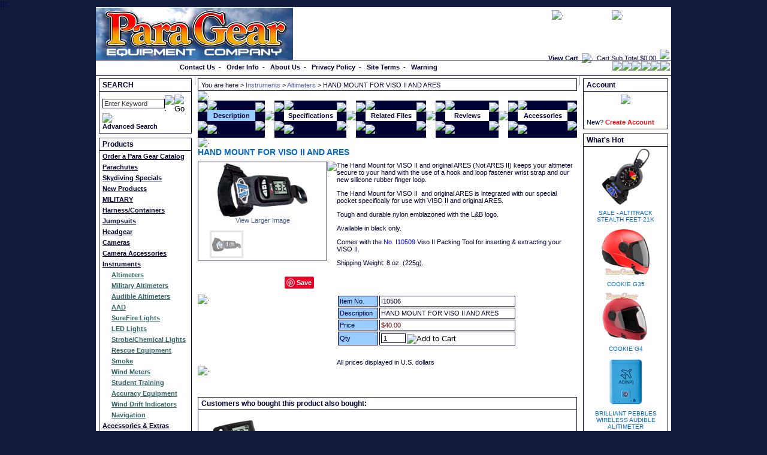

--- FILE ---
content_type: text/html; charset=utf-8
request_url: https://www.paragear.com/skydiving/10000117/I10506/VISO-II-SKYDIVING-ALTIMETER-VELCRO-HAND-MOUNT
body_size: 74578
content:

<!DOCTYPE html PUBLIC "-//W3C//DTD XHTML 1.0 Transitional//EN" "http://www.w3.org/TR/xhtml1/DTD/xhtml1-transitional.dtd">
<script type="text/javascript">
<!--//
var which=0
//var photosurl=""//DVPCD20060626

//Specify whether images should be linked or not (1=linked)
var linkornot=1

// added this as a workaround for the Onload issue
// (where the initial value of 'photo 1 of x' does not get populated
// due to the additional script that gets loaded for the category dropdown menu
// comment out the line below if no top category dropmenu is used


function keeptrack(){
if (document.aspnetForm.where !=null)
  document.aspnetForm.where.value="Photo "+(which+1)+" of "+photos.length
/*document.forms(0).where.value="Photo "+(which+1)+" of "+photos.length*/
}

function backward(){
if (which>0){
which--
document.images.photoslider.src=photos[which][0]
keeptrack()
}
}

function forward(){
if (which<photos.length-1){
which++
document.images.photoslider.src=photos[which][0]
keeptrack()
}
}


//DVPCD20070515-103687-remove parameter from popupic function
//DVPLW20080925 - SP34 fix	
function PopupPic() {
  	window.open("https://www.paragear.com/" + "popup.aspx?"+photos[which][2], "", "titlebar=no,toolbar=no,location=no,directories=no,status=no,scrollbars=no,resizable=yes,HEIGHT=400,WIDTH=300,Left=300,Top=100");//DVPCD20060626
}


//-->
</script>
<html xmlns="http://www.w3.org/1999/xhtml">
<head><link id="ctl00_link" type="text/css" rel="stylesheet" href="https://www.paragear.com/styles/default_light.css" /><title>
	HAND MOUNT FOR VISO II AND ARES - Para Gear
</title><!-- Google Tag Manager --><script>(function(w,d,s,l,i){w[l]=w[l]||[];w[l].push({'gtm.start':new Date().getTime(),event:'gtm.js'});var f=d.getElementsByTagName(s)[0],j=d.createElement(s),dl=l!='dataLayer'?'&l='+l:'';j.async=true;j.src='https://www.googletagmanager.com/gtm.js?id='+i+dl;f.parentNode.insertBefore(j,f);})(window,document,'script','dataLayer','GTM-WQ9XDH6');</script><!-- End Google Tag Manager -->}});</script>
    <style type="text/css">
   div { z-index: 7000; }
</style>
<meta name="DESCRIPTION" /><meta name="KEYWORDS" /><base href="https://www.paragear.com/"></base></head>
<script type="text/javascript" language="javascript" src="include/staticFunctions.js"></script>
<noscript>
    <iframe src="https://www.googletagmanager.com/ns.html?id=GTM-WQ9XDH6" height="0" width="0" style="display: none; visibility: hidden"></iframe>
</noscript>

<script type="text/javascript" language="javascript">
<!--//
var usernameenterkeyevent
usernameenterkeyevent = false
var eventname 


function checkenterkey()
{
    //nothing
}


function fnTrapKDforLogin(btn, event)
{
	var validate 
    var targ;
	if (event.target) targ = event.target;
	else if (event.srcElement) targ = event.srcElement;
	
    eventname =targ.name
	if (event.keyCode == 13)
	{
	    if (btn =='login') 
	        validate = validatefieldswithoutfocus(loginfields)
	    else
	        validate = validatefieldswithoutfocus(forgetfields);
		if (validate)   
		   doIT(btn, event)
		else 
		{
		   usernameenterkeyevent =true;
		          // change key down to tab event in order to keep window enter key function
		}
	}     
}

function fnTrapKDFocus(btn,event)
{   
	if (!usernameenterkeyevent)  return ;
	if (usernameenterkeyevent)
	{
		validatefieldswithfocus(loginfields,loginfields.length-1)
	}
	usernameenterkeyevent = false;
}

function validatefieldswithfocus(fields,count)
{
	for (var i=0; i< count;i++)
	{
	eval("var otmp = document.forms(0)." + fields[i][0]);
	if (otmp=="[object]" || otmp=="[object HTMLInputElement]")
	{
		if (otmp.value=="")
		{
		
			otmp.focus()
		
		return false
		}
		}
	}
	return true
}

function validatefieldswithoutfocus(fields)
{
for (var i=0; i< fields.length;i++)
	{
	eval("var otmp = document.forms(0)." + fields[i][0]);
	if (otmp=="[object]" || otmp=="[object HTMLInputElement]")
	{
       if (otmp.value=="")
       {
       return false
       }
	}
	}
	return true
}

//DVLW050406 - End

//function for Netscape
 
	
function validatefieldswithfocus(fields,count,texttype)
{
	var returnvalue
    returnvalue =true
	for (var i=0; i< count;i++)
	{   
		eval("var otmp = document.forms(0)." + fields[i][0]);
		if (otmp=="[object]" || otmp=="[object HTMLInputElement]")
		{
			if (otmp.value=="")
			{
				alert(fields[i][1])
				otmp.focus()
				returnvalue = false
				break;
			}
			else
			{
			    // check if password is blank or not . move cursor to password if password is blank
				i++;
				eval("var otmp = document.forms(0)." + fields[i][0]);
				if (otmp=="[object]" || otmp=="[object HTMLInputElement]")
				{
					if (otmp.value=="")
					{
					 otmp.focus()
					 returnvalue = false
					 break;
					}
				}
			}
		}
	}
	return returnvalue
}

//-->
</script>

<script type="text/javascript" language="javascript">
<!--//
function loginneeded()
{
	alert("");
	return false;
}

function CheckQuantity1(theQty,theValidator,bt)
{ //
var thistalue;
var theText = document.getElementById(theQty); 
var validator = document.getElementById(theValidator); 
if (typeof theText == 'object')
{ 
	thistalue = theText.value
	if (parseFloat(thistalue) == 0)
	{ 
		if (navigator.appName.indexOf("Microsoft Internet Explorer")>(-1))
			validator.style.display =""
		else
		    bt.click()
			//alert("");
		theText.focus();
		return false;}
	if (!IsBlank(thistalue))
	{ 
	if (navigator.appName.indexOf("Microsoft Internet Explorer")>(-1))
        validator.style.display =""
	else  
	    bt.click();
       // alert("");
	theText.focus();
	return false;
	}
	else
	{  
		theText.value=parseFloat(thistalue);
		theText.focus();
		return true;
	}
	}
}

function IsBlank(thevalue)
{
//  check for valid numeric strings	
 
	var strValidChars = "0123456789";
	var strChar;
	var blnResult = true;

	if (thevalue.length == 0) return false;

	//  test strString consists of valid characters listed above
	for (i = 0; i < thevalue.length && blnResult == true; i++)
	{
		strChar = thevalue.charAt(i);
		if (strValidChars.indexOf(strChar) == -1)
		{
			blnResult = false;
		}
	}
	return blnResult;
}

//-->
</script>



<body class="default" onload="keeptrack();" onkeydown="return checkenterkey()">
    
    <form name="aspnetForm" method="post" action="productdetails.aspx?id=10000117&amp;itemno=I10506" onsubmit="javascript:return WebForm_OnSubmit();" id="aspnetForm" name="aspnetForm" method="post" id="aspnetForm">
<div>
<input type="hidden" name="__EVENTTARGET" id="__EVENTTARGET" value="" />
<input type="hidden" name="__EVENTARGUMENT" id="__EVENTARGUMENT" value="" />
<input type="hidden" name="__LASTFOCUS" id="__LASTFOCUS" value="" />
<input type="hidden" name="__VIEWSTATE" id="__VIEWSTATE" value="/[base64]////8PZAIBD2QWBGYPFQMLdG9wbGV2ZWxjYXQ3aHR0cHM6Ly93d3cucGFyYWdlYXIuY29tL3BhcmFjaHV0ZXMvMTAwMDAwNjcvUEFSQUNIVVRFUwpQYXJhY2h1dGVzZAIBDxYCHwIC/////w9kAgIPZBYEZg8VAwt0b3BsZXZlbGNhdElodHRwczovL3d3dy5wYXJhZ2Vhci5jb20vcGFyYWNodXRlcy8xMDAwMDIzNS9TS1lESVZJTkctRVFVSVBNRU5ULVNQRUNJQUxTElNreWRpdmluZyBTcGVjaWFsc2QCAQ8WAh8CAv////8PZAIDD2QWBGYPFQMLdG9wbGV2ZWxjYXRDaHR0cHM6Ly93d3cucGFyYWdlYXIuY29tL3BhcmFjaHV0ZXMvMTAwMDAyNDgvU0tZRElWSU5HLU5FVy1QUk9EVUNUUwxOZXcgUHJvZHVjdHNkAgEPFgIfAgL/////D2QCBA9kFgRmDxUDC3RvcGxldmVsY2F0SWh0dHBzOi8vd3d3LnBhcmFnZWFyLmNvbS9wYXJhY2h1dGVzLzEwMDAwMDc2L01JTElUQVJZLVBBUkFDSFVURS1FUVVJUE1FTlQITUlMSVRBUllkAgEPFgIfAgL/////D2QCBQ9kFgRmDxUDC3RvcGxldmVsY2F0SWh0dHBzOi8vd3d3LnBhcmFnZWFyLmNvbS9wYXJhY2h1dGVzLzEwMDAwMTAxL1NLWURJVklORy1IQVJORVNTLUNPTlRBSU5FUlMSSGFybmVzcy9Db250YWluZXJzZAIBDxYCHwIC/////w9kAgYPZBYEZg8VAwt0b3BsZXZlbGNhdEBodHRwczovL3d3dy5wYXJhZ2Vhci5jb20vcGFyYWNodXRlcy8xMDAwMDAwMy9TS1lESVZJTkctSlVNUFNVSVRTCUp1bXBzdWl0c2QCAQ8WAh8CAv////8PZAIHD2QWBGYPFQMLdG9wbGV2ZWxjYXQ/aHR0cHM6Ly93d3cucGFyYWdlYXIuY29tL3BhcmFjaHV0ZXMvMTAwMDAwMTkvU0tZRElWSU5HLUhFQURHRUFSCEhlYWRnZWFyZAIBDxYCHwIC/////w9kAggPZBYEZg8VAwt0b3BsZXZlbGNhdD5odHRwczovL3d3dy5wYXJhZ2Vhci5jb20vcGFyYWNodXRlcy8xMDAwMDAwMC9TS1lESVZJTkctQ0FNRVJBUwdDYW1lcmFzZAIBDxYCHwIC/////w9kAgkPZBYEZg8VAwt0b3BsZXZlbGNhdElodHRwczovL3d3dy5wYXJhZ2Vhci5jb20vcGFyYWNodXRlcy8xMDAwMDExNS9TS1lESVZJTkctQ0FNRVJBLUFDQ0VTU09SSUVTEkNhbWVyYSBBY2Nlc3Nvcmllc2QCAQ8WAh8CAv////[base64]////8PZAICD2QWBGYPFQMOc2Vjb25kbGV2ZWxjYXRJaHR0cHM6Ly93d3cucGFyYWdlYXIuY29tL3BhcmFjaHV0ZXMvMTAwMDAxMTkvU0tZRElWSU5HLUFVRElCTEUtQUxUSU1FVEVSUxJBdWRpYmxlIEFsdGltZXRlcnNkAgEPFgIfAgL/////D2QCAw9kFgRmDxUDDnNlY29uZGxldmVsY2F0Omh0dHBzOi8vd3d3LnBhcmFnZWFyLmNvbS9wYXJhY2h1dGVzLzEwMDAwMTIwL1NLWURJVklORy1BQUQDQUFEZAIBDxYCHwIC/////w9kAgQPZBYEZg8VAw5zZWNvbmRsZXZlbGNhdDxodHRwczovL3d3dy5wYXJhZ2Vhci5jb20vcGFyYWNodXRlcy8xMDAwMDEyMi9TVVJFRklSRS1MSUdIVFMPU3VyZUZpcmUgTGlnaHRzZAIBDxYCHwIC/////w9kAgUPZBYEZg8VAw5zZWNvbmRsZXZlbGNhdDdodHRwczovL3d3dy5wYXJhZ2Vhci5jb20vcGFyYWNodXRlcy8xMDAwMDEyNC9MRUQtTElHSFRTCkxFRCBMaWdodHNkAgEPFgIfAgL/////D2QCBg9kFgRmDxUDDnNlY29uZGxldmVsY2F0Q2h0dHBzOi8vd3d3LnBhcmFnZWFyLmNvbS9wYXJhY2h1dGVzLzEwMDAwMTI1L1NUUk9CRS1DSEVNSUNBTC1MSUdIVFMWU3Ryb2JlL0NoZW1pY2FsIExpZ2h0c2QCAQ8WAh8CAv////8PZAIHD2QWBGYPFQMOc2Vjb25kbGV2ZWxjYXQ9aHR0cHM6Ly93d3cucGFyYWdlYXIuY29tL3BhcmFjaHV0ZXMvMTAwMDAxMjYvUkVTQ1VFLUVRVUlQTUVOVBBSZXNjdWUgRXF1aXBtZW50ZAIBDxYCHwIC/////w9kAggPZBYEZg8VAw5zZWNvbmRsZXZlbGNhdDtodHRwczovL3d3dy5wYXJhZ2Vhci5jb20vcGFyYWNodXRlcy8xMDAwMDEyNy9TS1lESVZFUi1TTU9LRQVTbW9rZWQCAQ8WAh8CAv////8PZAIJD2QWBGYPFQMOc2Vjb25kbGV2ZWxjYXQ4aHR0cHM6Ly93d3cucGFyYWdlYXIuY29tL3BhcmFjaHV0ZXMvMTAwMDAxMjgvV0lORC1NRVRFUlMLV2luZCBNZXRlcnNkAgEPFgIfAgL/////D2QCCg9kFgRmDxUDDnNlY29uZGxldmVsY2F0Rmh0dHBzOi8vd3d3LnBhcmFnZWFyLmNvbS9wYXJhY2h1dGVzLzEwMDAwMTI5L1NLWURJVkVSLVNUVURFTlQtVFJBSU5JTkcQU3R1ZGVudCBUcmFpbmluZ2QCAQ8WAh8CAv////8PZAILD2QWBGYPFQMOc2Vjb25kbGV2ZWxjYXRJaHR0cHM6Ly93d3cucGFyYWdlYXIuY29tL3BhcmFjaHV0ZXMvMTAwMDAxMzAvUEFSQUNIVVRFLUFDQ1VSQUNZLUVRVUlQTUVOVBJBY2N1cmFjeSBFcXVpcG1lbnRkAgEPFgIfAgL/////D2QCDA9kFgRmDxUDDnNlY29uZGxldmVsY2F0TGh0dHBzOi8vd3d3LnBhcmFnZWFyLmNvbS9wYXJhY2h1dGVzLzEwMDAwMTMxL1NLWURJVklORy1XSU5ELURSSUZULUlORElDQVRPUlMVV2luZCBEcmlmdCBJbmRpY2F0b3JzZAIBDxYCHwIC/////w9kAg0PZBYEZg8VAw5zZWNvbmRsZXZlbGNhdEFodHRwczovL3d3dy5wYXJhZ2Vhci5jb20vcGFyYWNodXRlcy8xMDAwMDEzMi9QQVJBQ0hVVEUtTkFWSUdBVElPTgpOYXZpZ2F0aW9uZAIBDxYCHwIC/////w9kAgsPZBYEZg8VAwt0b3BsZXZlbGNhdE1odHRwczovL3d3dy5wYXJhZ2Vhci5jb20vcGFyYWNodXRlcy8xMDAwMDA1NS9TS1lESVZJTkctQUNDRVNTT1JJRVMtQU5ELUVYVFJBUxRBY2Nlc3NvcmllcyAmIEV4dHJhc2QCAQ8WAh8CAv////8PZAIMD2QWBGYPFQMLdG9wbGV2ZWxjYXQ9aHR0cHM6Ly93d3cucGFyYWdlYXIuY29tL3BhcmFjaHV0ZXMvMTAwMDAxNDYvU0tZRElWSU5HLVZJREVPUwZWaWRlb3NkAgEPFgIfAgL/////D2QCDQ9kFgRmDxUDC3RvcGxldmVsY2F0PWh0dHBzOi8vd3d3LnBhcmFnZWFyLmNvbS9wYXJhY2h1dGVzLzEwMDAwMDYxL1NLWURJVklORy1LTklWRVMGS25pdmVzZAIBDxYCHwIC/////w9kAg4PZBYEZg8VAwt0b3BsZXZlbGNhdDJodHRwczovL3d3dy5wYXJhZ2Vhci5jb20vcGFyYWNodXRlcy8xMDAwMDE0Ny9CRUxUUwVCZWx0c2QCAQ8WAh8CAv////8PZAIPD2QWBGYPFQMLdG9wbGV2ZWxjYXQ/aHR0cHM6Ly93d3cucGFyYWdlYXIuY29tL3BhcmFjaHV0ZXMvMTAwMDAxNDgvU0tZRElWSU5HLUNMT1RISU5HCENsb3RoaW5nZAIBDxYCHwIC/////w9kAhAPZBYEZg8VAwt0b3BsZXZlbGNhdE9odHRwczovL3d3dy5wYXJhZ2Vhci5jb20vcGFyYWNodXRlcy8xMDAwMDE1NC9QQVJBQ0hVVEUtSEFSTkVTUy1DT05UQUlORVItRVhUUkFTEENvbnRhaW5lciBFeHRyYXNkAgEPFgIfAgL/////D2QCEQ9kFgRmDxUDC3RvcGxldmVsY2F0SGh0dHBzOi8vd3d3LnBhcmFnZWFyLmNvbS9wYXJhY2h1dGVzLzEwMDAwMTY3L1BBUkFDSFVURS1SSUdHSU5HLUVRVUlQTUVOVBFSaWdnaW5nIEVxdWlwbWVudGQCAQ8WAh8CAv////8PZAISD2QWBGYPFQMLdG9wbGV2ZWxjYXREaHR0cHM6Ly93d3cucGFyYWdlYXIuY29tL3BhcmFjaHV0ZXMvMTAwMDAwNDAvUEFSQUNIVVRFLVJBVy1NQVRFUklBTFMNUmF3IE1hdGVyaWFsc2QCAQ8WAh8CAv////8PZAITD2QWBGYPFQMLdG9wbGV2ZWxjYXQ/aHR0cHM6Ly93d3cucGFyYWdlYXIuY29tL3BhcmFjaHV0ZXMvMTAwMDAxNzEvUEFSQUNIVVRFLUhBUkRXQVJFCEhhcmR3YXJlZAIBDxYCHwIC/////w9kAhQPZBYEZg8VAwt0b3BsZXZlbGNhdE5odHRwczovL3d3dy5wYXJhZ2Vhci5jb20vcGFyYWNodXRlcy8xMDAwMDE3Mi9NSVNDRUxMQU5FT1VTLVNLWURJVklORy1FUVVJUE1FTlQNTWlzY2VsbGFuZW91c2QCAQ8WAh8CAv////8PZAIVD2QWBGYPFQMLdG9wbGV2ZWxjYXRSaHR0cHM6Ly93d3cucGFyYWdlYXIuY29tL3BhcmFjaHV0ZXMvMTAwMDAyNjYvU0tZRElWSU5HLUVRVUlQTUVOVC1HSUZULUNFUlRJRklDQVRFUxFHaWZ0IENlcnRpZmljYXRlc2QCAQ8WAh8CAv////8PZAIWD2QWBGYPFQMLdG9wbGV2ZWxjYXRFaHR0cHM6Ly93d3cucGFyYWdlYXIuY29tL3BhcmFjaHV0ZXMvMTAwMDAyNjcvU0tZRElWSU5HLUZSRUUtR0lWRUFXQVlTD0ZyZWUgR2l2ZWF3YXlzIWQCAQ8WAh8CAv////[base64]/[base64]" />
</div>

<script type="text/javascript">
//<![CDATA[
var theForm = document.forms['aspnetForm'];
if (!theForm) {
    theForm = document.aspnetForm;
}
function __doPostBack(eventTarget, eventArgument) {
    if (!theForm.onsubmit || (theForm.onsubmit() != false)) {
        theForm.__EVENTTARGET.value = eventTarget;
        theForm.__EVENTARGUMENT.value = eventArgument;
        theForm.submit();
    }
}
//]]>
</script>


<script src="/WebResource.axd?d=TTmE6rT_9tLtO--BbHyv26ZgtR8oMfhj-EM0bi__aTZbFdypBltF9uuXG9yfK3UXN5pQlteg_Va2DM0P7_Aj6XH-Abw1&amp;t=636271492545017912" type="text/javascript"></script>


<script src="/javascript/AdapterUtils.js" type="text/javascript"></script>
<script src="/javascript/MenuAdapter.js" type="text/javascript"></script>
<script type="text/javascript">
//<![CDATA[
var photos=new Array(['SupplyImages/P1000/I10506.M.jpg','SupplyImages/P1000/I10506.T.jpg','SupplyImages/P1000/I10506.E.jpg']);//]]>
</script>

<script src="/WebResource.axd?d=HVHAw_NgTtYMKNbY_NVV0r7BJhy4Cvf7POFPRSJLSk5tSJmC39YECuux2b_gm6JLaJIGPz7zhSNWABD0o3QWyDCtJqQ1&amp;t=636271492545017912" type="text/javascript"></script>
<script type="text/javascript">
//<![CDATA[
function WebForm_OnSubmit() {
if (typeof(ValidatorOnSubmit) == "function" && ValidatorOnSubmit() == false) return false;
return true;
}
//]]>
</script>

<div>

	<input type="hidden" name="__VIEWSTATEGENERATOR" id="__VIEWSTATEGENERATOR" value="0989872F" />
	<input type="hidden" name="__EVENTVALIDATION" id="__EVENTVALIDATION" value="/wEWBwLo3c/gBQKs3fm0CALouMeBAgKXs83QBQLf7+qkAQLpjLHVAgLH4f/KCzAQwQk5sDZjpUs9gTEUTVoJagE+" />
</div>

    <div id="TopTopArea">
    
        <div id="TopArea">
            <!-- top section -->
            <div id="TopParent" style="background-image:url(supplyimages/P1001/Skydiving.jpg);">
              
                <div id="TopSection">
<div id="logoSection">
    <a href="http://www.paragear.com"><img src="SupplyImages/P1001/Parachutes.jpg" border="0" alt="Skydiving Gear? Parachutes? Shop ParaGear.com!" /></a>
</div>

<div id="topCartSum">
    
<!--START Top Cart Summary-->
<table cellpadding="0" cellspacing="0" border="0">
    <tr>
        
        <td>
        <table cellpadding="3" cellspacing="0" border="0" class="topcartsummary">
            <tr>
                
                <td nowrap><a href="http://www.paragear.com/ShoppingCart.aspx" class="gray">View Cart</a></td>
                	
                <td><img src="images/spacer.gif" width="15" height="1" border="0" alt="." /></td>
                <td nowrap>Cart Sub Total

                <span id="ctl00_topSection1_TopCart_ltotal">$0.00</span></td>
                <td width="2"><img src="images/spacer.gif" width="2" height="1" border="0" alt="." /></td>
            </tr>
        </table>
        </td>
    </tr>
</table>
<!-- END Top Cart Summary --> 

</div>

             
<div id="sitelinks">
    <div style="float:left; vertical-align:middle;padding-top:2px;padding-right:5px;"><a class="navwhitetop" href="http://www.paragear.com/docpages.aspx?pagename=faq">faqs</a></div>
    <div style="float:left; vertical-align:middle;padding-top:1px;padding-left:5px;padding-right:5px;"><img src="images/sitelink_div.gif" width="2" height="17" border="0" alt="." /></div>
    <div style="float:left; vertical-align:middle;padding-top:2px;padding-left:5px;padding-right:5px;"><a class="navwhitetop" href="http://www.paragear.com/docpages.aspx?pagename=newsletter">newsletters</a></div>
    <div style="float:left; vertical-align:middle;padding-top:1px;padding-left:5px;padding-right:5px;"><img src="images/sitelink_div.gif" width="2" height="17" border="0" alt="." /></div>
    <div style="float:left; vertical-align:middle;padding-top:2px;padding-right:0px;padding-left:5px;"><a class="navwhitetop" href="http://www.paragear.com/docpages.aspx?pagename=news">what's new</a></div>
</div>
    
<div id="flags" visible="false">  
    <table cellpadding="0" cellspacing="0" border="0">
        <tr>
            
        </tr>
    </table>
</div></div>
                         
                <div id="category">
<div style="position:absolute; left: 5px; top: 5px;"><a href="http://www.paragear.com/category/10000004/" class="categorytext">Order a Catalog</a></div>
</div>                                          
                       
                <div id="TopCategory"></div>
                
                <div id="menuBar">

<a class="gray" href="http://www.paragear.com/docpages.aspx?pagename=contactus">Contact Us</a>&nbsp; - &nbsp;
<a class="gray" href="http://www.paragear.com/docpages.aspx?pagename=orderinfo">Order Info</a>&nbsp; - &nbsp;
<a class="gray" href="http://www.paragear.com/docpages.aspx?pagename=aboutus">About Us</a>&nbsp; - &nbsp;
<a class="gray" href="http://www.paragear.com/docpages.aspx?pagename=privacy">Privacy Policy</a>&nbsp; - &nbsp;
<a class="gray" href="http://www.paragear.com/docpages.aspx?pagename=siteterms">Site Terms</a>&nbsp; - &nbsp;
<a class="gray" href="http://www.paragear.com/docpages.aspx?pagename=legalinfo">Warning</a>

<div class="socialiconbar">
    <A title=Facebook class=socialIcon href="https://www.facebook.com/paragear" target=_blank><IMG border=0 src="supplyimages/P1001/Facebook.png"></A><A title=Twitter class=socialIcon href="https://twitter.com/ParaGear" target=_blank><IMG border=0 src="supplyimages/P1001/Twitter.png"></A><A title="Google Plus" class=socialIcon href="https://plus.google.com/115472907132635089892" target=_blank><IMG border=0 src="supplyimages/P1001/GooglePlus.png"></A><A title=Pinterest class=socialIcon href="http://www.pinterest.com/paragear" target=_blank><IMG border=0 src="supplyimages/P1001/Pinterest.png"></A><A title=Tumblr class=socialIcon href="http://paragear.tumblr.com" target=_blank><IMG border=0 src="supplyimages/P1001/Tumblr.png"></A><A title=Instagram class=socialIcon href="http://instagram.com/paragear" target=_blank><IMG border=0 src="supplyimages/P1001/Instagram.png"></A>


</div></div>
                                  
            </div>
            
            <!-- left section -->
            <div id="LeftSection">

                <div id="SearchBar">
<!-- START SEARCH BAR CONTROL -->
<script type="text/javascript" language="javascript">
<!--//
// the initial value of the search field is set in the code of this page
function doClear(theText) 
{
     if (theText.value == "Enter Keyword")
     {
         theText.value = ""
     }
}
//-->
</script>

<script type="text/javascript" language="javascript">
<!--//
var searchfields = ['ctl00_SearchBar3_txtkeyword']

function clickSearchButton(e, buttonid,type)
{  
	var bt = document.getElementById(buttonid);
	if (typeof bt == 'object')
	{
		if(navigator.appName.indexOf("Netscape")>(-1))
		{
			if (e.keyCode == 13)
			{
				bt.click();
				cancelevent()
				return false;
			}
		}
		if (navigator.appName.indexOf("Microsoft Internet Explorer")>(-1))
		{
			if (event.keyCode == 13)
			{  
				bt.click();
			    cancelevent()
				return false;
			}
			else
				return true
		}
	}  
	else
	  return   
}
//-->
</script>

<div style="LEFT: 0px; TOP: 0px;">
    <span id="ctl00_SearchBar3_valRegEx" style="color:Red;display:none;">The characters you have entered are not allowed</span>
</div>


<div id="sectionTitles">
<span class="recentlyviewedtitle">SEARCH</span>
</div>


<div id="SimpleSearch" style="z-index : 9992;">
<div onkeypress="javascript:return WebForm_FireDefaultButton(event, 'ctl00_SearchBar3_btnlogin')">
	
<table cellpadding="0" cellspacing="0" border="0" onkeydown="return clickSearchButton(event,'ctl00_SearchBar3_btnlogin','productsearch')">
	<tr>
	    <td><input name="ctl00$SearchBar3$txtkeyword" type="text" value="Enter Keyword" maxlength="40" size="15" id="ctl00_SearchBar3_txtkeyword" class="standard" onFocus="doClear(this)" /></td>
	    <td><img src="images/spacer.gif" width="2" height="1" border="0" alt="." /><input type="submit" name="ctl00$SearchBar3$btnlogin" value="." onclick="javascript:WebForm_DoPostBackWithOptions(new WebForm_PostBackOptions(&quot;ctl00$SearchBar3$btnlogin&quot;, &quot;&quot;, true, &quot;&quot;, &quot;&quot;, false, false))" id="ctl00_SearchBar3_btnlogin" style="border-width:0px;height:0px;width:0px;display:none;" /></td>
	    <td><input type="image" name="ctl00$SearchBar3$bGo" id="ctl00_SearchBar3_bGo" src="images/ENG/quick_search.gif" alt="Go" align="middle" onclick="javascript:WebForm_DoPostBackWithOptions(new WebForm_PostBackOptions(&quot;ctl00$SearchBar3$bGo&quot;, &quot;&quot;, true, &quot;&quot;, &quot;&quot;, false, false))" style="border-width:0px;" /></td>
	</tr>
</table>

</div>
<img src="images/spacer.gif" width="2" height="2" border="0" alt="." /><br />
<a href="http://www.paragear.com/advancedSearch.aspx?runsearch=false" class="gray">Advanced Search</a>
</div>

<!-- END SEARCH BAR CONTROL --></div>

                <div id="LeftCategories">
<div id="sectionTitles">
<span class="recentlyviewedtitle">Products</span>
</div>

<div class="toplevelcat"><a class="toplevelcat" href="https://www.paragear.com/parachutes/10000004/ORDER-A-PARA-GEAR-CATALOG">Order a Para Gear Catalog</a></div>
    
    <div class="toplevelcat"><a class="toplevelcat" href="https://www.paragear.com/parachutes/10000067/PARACHUTES">Parachutes</a></div>
    
    <div class="toplevelcat"><a class="toplevelcat" href="https://www.paragear.com/parachutes/10000235/SKYDIVING-EQUIPMENT-SPECIALS">Skydiving Specials</a></div>
    
    <div class="toplevelcat"><a class="toplevelcat" href="https://www.paragear.com/parachutes/10000248/SKYDIVING-NEW-PRODUCTS">New Products</a></div>
    
    <div class="toplevelcat"><a class="toplevelcat" href="https://www.paragear.com/parachutes/10000076/MILITARY-PARACHUTE-EQUIPMENT">MILITARY</a></div>
    
    <div class="toplevelcat"><a class="toplevelcat" href="https://www.paragear.com/parachutes/10000101/SKYDIVING-HARNESS-CONTAINERS">Harness/Containers</a></div>
    
    <div class="toplevelcat"><a class="toplevelcat" href="https://www.paragear.com/parachutes/10000003/SKYDIVING-JUMPSUITS">Jumpsuits</a></div>
    
    <div class="toplevelcat"><a class="toplevelcat" href="https://www.paragear.com/parachutes/10000019/SKYDIVING-HEADGEAR">Headgear</a></div>
    
    <div class="toplevelcat"><a class="toplevelcat" href="https://www.paragear.com/parachutes/10000000/SKYDIVING-CAMERAS">Cameras</a></div>
    
    <div class="toplevelcat"><a class="toplevelcat" href="https://www.paragear.com/parachutes/10000115/SKYDIVING-CAMERA-ACCESSORIES">Camera Accessories</a></div>
    
    <div class="toplevelcat"><a class="toplevelcatOn" href="https://www.paragear.com/parachutes/10000116/SKYDIVING-INSTRUMENTS">Instruments</a></div>
    
    <div class="secondlevelcat"><a class="secondlevelcatOn" href="https://www.paragear.com/parachutes/10000117/SKYDIVING-ALTIMETERS">Altimeters</a></div>
        
    
    <div class="secondlevelcat"><a class="secondlevelcat" href="https://www.paragear.com/parachutes/10000118/SKYDIVING-MILITARY-ALTIMETERS">Military Altimeters</a></div>
        
    
    <div class="secondlevelcat"><a class="secondlevelcat" href="https://www.paragear.com/parachutes/10000119/SKYDIVING-AUDIBLE-ALTIMETERS">Audible Altimeters</a></div>
        
    
    <div class="secondlevelcat"><a class="secondlevelcat" href="https://www.paragear.com/parachutes/10000120/SKYDIVING-AAD">AAD</a></div>
        
    
    <div class="secondlevelcat"><a class="secondlevelcat" href="https://www.paragear.com/parachutes/10000122/SUREFIRE-LIGHTS">SureFire Lights</a></div>
        
    
    <div class="secondlevelcat"><a class="secondlevelcat" href="https://www.paragear.com/parachutes/10000124/LED-LIGHTS">LED Lights</a></div>
        
    
    <div class="secondlevelcat"><a class="secondlevelcat" href="https://www.paragear.com/parachutes/10000125/STROBE-CHEMICAL-LIGHTS">Strobe/Chemical Lights</a></div>
        
    
    <div class="secondlevelcat"><a class="secondlevelcat" href="https://www.paragear.com/parachutes/10000126/RESCUE-EQUIPMENT">Rescue Equipment</a></div>
        
    
    <div class="secondlevelcat"><a class="secondlevelcat" href="https://www.paragear.com/parachutes/10000127/SKYDIVER-SMOKE">Smoke</a></div>
        
    
    <div class="secondlevelcat"><a class="secondlevelcat" href="https://www.paragear.com/parachutes/10000128/WIND-METERS">Wind Meters</a></div>
        
    
    <div class="secondlevelcat"><a class="secondlevelcat" href="https://www.paragear.com/parachutes/10000129/SKYDIVER-STUDENT-TRAINING">Student Training</a></div>
        
    
    <div class="secondlevelcat"><a class="secondlevelcat" href="https://www.paragear.com/parachutes/10000130/PARACHUTE-ACCURACY-EQUIPMENT">Accuracy Equipment</a></div>
        
    
    <div class="secondlevelcat"><a class="secondlevelcat" href="https://www.paragear.com/parachutes/10000131/SKYDIVING-WIND-DRIFT-INDICATORS">Wind Drift Indicators</a></div>
        
    
    <div class="secondlevelcat"><a class="secondlevelcat" href="https://www.paragear.com/parachutes/10000132/PARACHUTE-NAVIGATION">Navigation</a></div>
        
    
    <div class="toplevelcat"><a class="toplevelcat" href="https://www.paragear.com/parachutes/10000055/SKYDIVING-ACCESSORIES-AND-EXTRAS">Accessories & Extras</a></div>
    
    <div class="toplevelcat"><a class="toplevelcat" href="https://www.paragear.com/parachutes/10000146/SKYDIVING-VIDEOS">Videos</a></div>
    
    <div class="toplevelcat"><a class="toplevelcat" href="https://www.paragear.com/parachutes/10000061/SKYDIVING-KNIVES">Knives</a></div>
    
    <div class="toplevelcat"><a class="toplevelcat" href="https://www.paragear.com/parachutes/10000147/BELTS">Belts</a></div>
    
    <div class="toplevelcat"><a class="toplevelcat" href="https://www.paragear.com/parachutes/10000148/SKYDIVING-CLOTHING">Clothing</a></div>
    
    <div class="toplevelcat"><a class="toplevelcat" href="https://www.paragear.com/parachutes/10000154/PARACHUTE-HARNESS-CONTAINER-EXTRAS">Container Extras</a></div>
    
    <div class="toplevelcat"><a class="toplevelcat" href="https://www.paragear.com/parachutes/10000167/PARACHUTE-RIGGING-EQUIPMENT">Rigging Equipment</a></div>
    
    <div class="toplevelcat"><a class="toplevelcat" href="https://www.paragear.com/parachutes/10000040/PARACHUTE-RAW-MATERIALS">Raw Materials</a></div>
    
    <div class="toplevelcat"><a class="toplevelcat" href="https://www.paragear.com/parachutes/10000171/PARACHUTE-HARDWARE">Hardware</a></div>
    
    <div class="toplevelcat"><a class="toplevelcat" href="https://www.paragear.com/parachutes/10000172/MISCELLANEOUS-SKYDIVING-EQUIPMENT">Miscellaneous</a></div>
    
    <div class="toplevelcat"><a class="toplevelcat" href="https://www.paragear.com/parachutes/10000266/SKYDIVING-EQUIPMENT-GIFT-CERTIFICATES">Gift Certificates</a></div>
    
    <div class="toplevelcat"><a class="toplevelcat" href="https://www.paragear.com/parachutes/10000267/SKYDIVING-FREE-GIVEAWAYS">Free Giveaways!</a></div>
    
    </div>
            
                <div id="LeftCartSummary"></div>
     
            </div>    
        
            <div id="SectionDividerLeft"><img src="images/spacer.gif" width="1" height="1" border="0" alt="." /></div>

            <!-- main section -->
            <div id="MainSection">
                             
                


<table class="breadcrumb" width="100%" cellpadding="0" cellspacing="0" border="0">
    <tr>
        <td>You are here&nbsp;&gt;&nbsp;<a class="breadcrumblink" href="https://www.paragear.com/parachutes/10000116/SKYDIVING-INSTRUMENTS">Instruments</a>&nbsp;&gt;&nbsp;<a class="breadcrumblink" href="https://www.paragear.com/parachutes/10000117/SKYDIVING-ALTIMETERS">Altimeters</a>&nbsp;&gt;&nbsp;HAND MOUNT FOR VISO II AND ARES</td>
    </tr>
</table>
<img src="images/spacer.gif" width="2" height="6" alt="." border="0" /><br />
<!-- product_control.ascx -->

<script type="text/javascript" src="javascript/image-slideshow.js"></script>

<script type="text/javascript">
<!--//
function enlargerimage(imagename)
{
 document.images.photoslider.src=imagename
 //document.forms(0).photoslider.src=imagename - DVPDS20080221 - replaced forms(0) with images (forms did not work with Firefox)
 for(var i=0; i<= photos.length-1 ;i++)
 { 
  /* imagename is enlarged image name*/
  var prodimage =photos[i]
    
   if (prodimage[2]==imagename)
     {
     which=i
     document.getElementById('photoslider').src=prodimage[0]
     }
 }
}

// DVPDS20080303 - added as part of the 'Hide My Favorites' function
function HideFavDropDown()
{
    MM_showHideLayers('ctl00$cpholder$ctl00$fgListCtl$ddlFavoriteGroup','','hide')	// hides the My Favorites dropdown
    MM_showHideLayers('ctl00$cpholder$ctl00$uomctl$iuom','','hide')	// hides the UOM dropdown - DVPDS20081001
}

// DVPDS20080303 - added as part of the 'Hide My Favorites' function
function ShowFavDropDown()
{
    MM_showHideLayers('ctl00$cpholder$ctl00$fgListCtl$ddlFavoriteGroup','','show')	// shows the My Favorites dropdown
    MM_showHideLayers('ctl00$cpholder$ctl00$uomctl$iuom','','show')	// shows the UOM dropdown - DVPDS20081001
                        
}

// DVPDS20080303 - added as part of the 'Hide My Favorites' function
function MM_findObj(n, d) { //v4.01
	var p,i,x;  if(!d) d=document; if((p=n.indexOf("?"))>0&&parent.frames.length) {
		d=parent.frames[n.substring(p+1)].document; n=n.substring(0,p);}
	if(!(x=d[n])&&d.all) x=d.all[n]; for (i=0;!x&&i<d.forms.length;i++) x=d.forms[i][n];
	for(i=0;!x&&d.layers&&i<d.layers.length;i++) x=MM_findObj(n,d.layers[i].document);
	if(!x && d.getElementById) x=d.getElementById(n); return x;
}

// DVPDS20080303 - added as part of the 'Hide My Favorites' function
function MM_showHideLayers() { //v6.0
	var i,p,v,obj,args=MM_showHideLayers.arguments;
	for (i=0; i<(args.length-2); i+=3) if ((obj=MM_findObj(args[i]))!=null) { v=args[i+2];
		if (obj.style) { obj=obj.style; v=(v=='show')?'visible':(v=='hide')?'hidden':v; }
	obj.visibility=v; }
}

//-->
</script>


<table width="100%" cellspacing="0" cellpadding="0" border="0">
    <tr>
        <td width="20%">
        
        <table width="100%" bgcolor="#000033" cellspacing="0" cellpadding="0" border="0" >
            <tr>
                <td width="1" rowspan="2"><img src="images/spacer.gif" width="1" height="18" alt="." border="0" /></td>
                <td width="99%"><img src="images/spacer.gif" width="1" height="1" alt="." border="0" /></td>
                <td width="1" rowspan="2"><img src="images/spacer.gif" width="1" height="18" alt="." border="0" /></td>
            </tr>
            <tr>
                
                <td class="mausover">
                
                <table width="100%" cellspacing="0" cellpadding="3" border="0">
                    <tr>
                        <td align="center" nowrap id="TD_desc"><a href="javascript: expand('desc')" class="productdetails">Description</a></td>
                    </tr>
                </table>
                </td>
            </tr>
            <tr>
                <td width="1"><img src="images/spacer.gif" width="1" height="1" alt="." border="0" /></td>
                <td width="99%"><img src="images/spacer.gif" width="1" height="1" alt="." border="0" /></td>
                <td width="1"><img src="images/spacer.gif" width="1" height="1" alt="." border="0" /></td>
            </tr>
        </table>
        </td>
        <td width="2"><img src="images/spacer.gif" width="2" height="1" alt="." border="0" /></td>
        <td width="20%">
        
        <table width="100%" bgcolor="#000033" cellspacing="0" cellpadding="0" border="0">
            <tr>
                <td width="1" rowspan="2"><img src="images/spacer.gif" width="1" height="18" alt="." border="0" /></td>
                <td width="99%"><img src="images/spacer.gif" width="1" height="1" alt="." border="0" /></td>
                <td width="1" rowspan="2"><img src="images/spacer.gif" width="1" height="18" alt="." border="0" /></td>
            </tr>
            <tr>
                
                <td class="mausnotover">
                
                <table width="100%" cellspacing="0" cellpadding="3" border="0">
                    <tr>
                        <td align="center" nowrap id="TD_spec"><a href="javascript: expand('spec')" class="productdetails">Specifications</a></td>
                    </tr>
                </table>
                </td>
            </tr>
            <tr>
                <td width="1"><img src="images/spacer.gif" width="1" height="1" alt="." border="0" /></td>
                <td width="99%"><img src="images/spacer.gif" width="1" height="1" alt="." border="0" /></td>
                <td width="1"><img src="images/spacer.gif" width="1" height="1" alt="." border="0" /></td>
            </tr>
        </table>
        </td>
        <td width="2"><img src="images/spacer.gif" width="2" height="1" alt="." border="0" /></td>
        <td width="20%">
        
        <table width="100%" bgcolor="#000033" cellspacing="0" cellpadding="0" border="0">
            <tr>
                <td width="1" rowspan="2"><img src="images/spacer.gif" width="1" height="18" alt="." border="0" /></td>
                <td width="99%"><img src="images/spacer.gif" width="1" height="1" alt="." border="0" /></td>
                <td width="1" rowspan="2"><img src="images/spacer.gif" width="1" height="18" alt="." border="0" /></td>
            </tr>
            <tr>
                
                <td class="mausnotover">
                
                <table width="100%" cellspacing="0" cellpadding="3" border="0">
                    <tr>
                        <td align="center" nowrap id="TD_related"><a href="javascript: expand('related')" class="productdetails">Related Files</a></td>
                    </tr>
                </table>
                </td>
            </tr>
            <tr>
                <td width="1"><img src="images/spacer.gif" width="1" height="1" alt="." border="0" /></td>
                <td width="99%"><img src="images/spacer.gif" width="1" height="1" alt="." border="0" /></td>
                <td width="1"><img src="images/spacer.gif" width="1" height="1" alt="." border="0" /></td>
            </tr>
        </table>
        </td>
        <td width="2"><img src="images/spacer.gif" width="2" height="1" alt="." border="0" /></td>
        <td width="20%">
        
        <table width="100%" bgcolor="#000033" cellspacing="0" cellpadding="0" border="0">
            <tr>
                <td width="1" rowspan="2"><img src="images/spacer.gif" width="1" height="18" alt="." border="0" /></td>
                <td width="99%"><img src="images/spacer.gif" width="1" height="1" alt="." border="0" /></td>
                <td width="1" rowspan="2"><img src="images/spacer.gif" width="1" height="18" alt="." border="0" /></td>
            </tr>
            <tr>
                
                <td class="mausnotover">
                 
                <table width="100%" cellspacing="0" cellpadding="3" border="0">
                    <tr>
                        <td align="center" nowrap id="TD_reviews"><a href="javascript: expand('reviews')" class="productdetails">Reviews</a></td>
                    </tr>
                </table>
                </td>
            </tr>
            <tr>
                <td width="1"><img src="images/spacer.gif" width="1" height="1" alt="." border="0" /></td>
                <td width="99%"><img src="images/spacer.gif" width="1" height="1" alt="." border="0" /></td>
                <td width="1"><img src="images/spacer.gif" width="1" height="1" alt="." border="0" /></td>
            </tr>
        </table>
        </td>
        <td width="2"><img src="images/spacer.gif" width="2" height="1" alt="." border="0" /></td>
        <td width="20%">
        
        <table width="100%" bgcolor="#000033" cellspacing="0" cellpadding="0" border="0">
            <tr>
                <td width="1" rowspan="2"><img src="images/spacer.gif" width="1" height="18" alt="." border="0" /></td>
                <td width="99%"><img src="images/spacer.gif" width="1" height="1" alt="." border="0" /></td>
                <td width="1" rowspan="2"><img src="images/spacer.gif" width="1" height="18" alt="." border="0" /></td>
            </tr>
            <tr>
                
                <td class="mausnotover">
                
                <table width="100%" cellspacing="0" cellpadding="3" border="0">
                    <tr>
                        <td align="center" nowrap id="TD_access"><a href="javascript: expand('access')" class="productdetails">Accessories</a></td>
                    </tr>
                </table>
                </td>
            </tr>
            <tr>
                <td width="1"><img src="images/spacer.gif" width="1" height="1" alt="." border="0" /></td>
                <td width="99%"><img src="images/spacer.gif" width="1" height="1" alt="." border="0" /></td>
                <td width="1"><img src="images/spacer.gif" width="1" height="1" alt="." border="0" /></td>
            </tr>
        </table>
        </td>
    </tr>
</table>

<img height="10" alt="." src="images/spacer.gif" width="10" border="0" /><br />


<h3 class="blue">HAND MOUNT FOR VISO II AND ARES</h3>

<table cellspacing="0" cellpadding="0" border="0">
    <tr valign="top">
        <td width="177">
        <table class="primaryimage" cellpadding="0" cellspacing="0" border="0" width="100%">
            <tr>
                <td align="center">
                
                <div id="image_enlarge_300">   
                    <div id="normal_image">
                    <a class="others" href="javascript: document.getElementById('image_enlarge_300_image').src = photos[which][2]; document.getElementById('large_image').style.visibility = 'visible'; void(0); HideFavDropDown();">
                    <script language="javascript" type="text/javascript">
                        document.write('<img src="'+photos[0][0]+'" width="150" name="photoslider" border=0>');
                    </script>
                    </a>
                    </div>
                    
                    <div id="enlarge"><a class="others" href="javascript: document.getElementById('image_enlarge_300_image').src = photos[which][2]; document.getElementById('large_image').style.visibility = 'visible'; void(0); HideFavDropDown();">View Larger Image</a></div>
                
                    <div id="large_image" style="z-index:200;">
                    <table class="enlargedImage" cellspacing="0" cellpadding="0" border="0">
                        <tr>
                            <td align="center">
                            <a href="javascript: document.getElementById('image_enlarge_300_image').src = photos[which][2]; document.getElementById('large_image').style.visibility = 'hidden'; void(0); ShowFavDropDown();"><img style="z-index:200;" id="image_enlarge_300_image" src="" alt="Click to Close" border="0" /></a>
                            <br />
                            <a class="others" href="javascript: document.getElementById('image_enlarge_300_image').src = photos[which][2]; document.getElementById('large_image').style.visibility = 'hidden'; void(0); ShowFavDropDown();">Click to Close</a>
                            </td>
                        </tr>
                    </table>
                    </div>

                </div>
                <div id="dhtmlgoodies_slideshow" style="z-index:150;">
	                
                    <div id="galleryContainer" style="z-index:140;">
		                <div id="xarrow_left">
		                
		                </div>
		                <div id="xarrow_right">
		                
		                </div>
		                <div id="theImages">
			            <span id="ctl00_cpholder_ctl00_imagelist"><span><a href="javascript:enlargerimage('SupplyImages/P1000/I10506.E.jpg');"><img src="SupplyImages/P1000/I10506.T.jpg" hspace="4" width="48" height="38" alt="HAND MOUNT FOR VISO II AND" border="0" /></a></span></span>  
			                <div id="slideEnd"></div>
		                </div>
	                </div>
	            </div>
                
                </td>
            </tr>
        </table>
        
        
                <br/>
        <div id="MediaLinkGroup">
            
<div class="socialmedialink">

			

    <div class="socialmedialinktemplate">
			<DIV id=fb-root></DIV><DIV class=fb-share-button data-href="https://www.paragear.com/productdetails.aspx?id=10000117&itemno=I10506" data-layout="button"></DIV>
	</div>
	
			

    <div class="socialmedialinktemplate">
			<DIV id=fb-root></DIV><DIV class=fb-like data-share="false" data-show-faces="false" data-action="like" data-layout="button" data-href="https://www.paragear.com/productdetails.aspx?id=10000117&itemno=I10506"></DIV>
	</div>
	
			

    <div class="socialmedialinktemplate">
			<A class=twitter-share-button href="https://www.paragear.com/productdetails.aspx?id=10000117&itemno=I10506" data-count="none">Tweet</A>
	</div>
	
			

    <div class="socialmedialinktemplate">
			<A class=tumblr-share-button href="https://embed.tumblr.com/share" data-color="blue" data-notes="none"></A>
	</div>
	
			

    <div class="socialmedialinktemplate">
			<SCRIPT src="//platform.linkedin.com/in.js" type=text/javascript>lang: en_US</SCRIPT><SCRIPT type=IN/Share data-url="https://www.paragear.com/productdetails.aspx?id=10000117&itemno=I10506"></SCRIPT>
	</div>
	
			

    <div class="socialmedialinktemplate">
			<A href="//www.pinterest.com/pin/create/button/" data-pin-do="buttonBookmark" data-pin-color="red"><IMG src="//assets.pinterest.com/images/pidgets/pinit_fg_en_rect_red_20.png"></A> <!-- Please call pinit.js only once per page --><SCRIPT src="//assets.pinterest.com/js/pinit.js" defer type=text/javascript async></SCRIPT>
	</div>
	

		<script src='supplyimages/P1001/fb.js' type="text/javascript"></script>
	
		<script src='supplyimages/P1001/fblike.js' type="text/javascript"></script>
	
		<script src='supplyimages/P1001/twitter.js' type="text/javascript"></script>
	
		<script src='supplyimages/P1001/googleplus.js' type="text/javascript"></script>
	
		<script src='supplyimages/P1001/tumblr.js' type="text/javascript"></script>
	
</div>
            
        </div>
        
        
        </td>
        <td width="10"><img height="1" alt="." src="images/spacer.gif" width="10" border="0" /></td>
        <td width="446">
            
        
        <table width="100%" cellspacing="0" cellpadding="0" border="0" bgcolor="#ffffff">
            <tr>
                <td>
                <div id="desc" style="display: none; width: 100%; _height: expression('150px'); min-height: 150px;">
                
  The Hand Mount for VISO II and original ARES (Not ARES II) keeps your altimeter secure to your hand with the use of a&nbsp;hook and loop fastener&nbsp;wrist strap and our new silicone rubber finger loop. <P></P><P>The Hand Mount for VISO II&nbsp; and original ARES is integrated with our special pocket specifically for use with VISO II and original ARES. </P><P>Tough and durable nylon emblazoned with the L&amp;B logo. </P><P>Available in black only. </P><P>Comes with the <FONT color=#0000ff>No. I10509</FONT> Viso II Packing Tool for inserting &amp; extracting your VISO II.</P><P>Shipping Weight: 8 oz. (225g).</P>
 

           
                

                        
                </div>
                
                <div id="spec" style="display: none; width: 100%; _height: expression('150px'); min-height: 150px;">
                

                </div>
                
                <div id="related" style="display: none; width: 100%; _height: expression('150px'); min-height: 150px;">
                
<table width="100%" cellpadding="3" cellspacing="1" border="0" bgcolor="#cccccc">
	
                
		        <td bgcolor="whitesmoke" width="90%"><a class="more" onclick="javascript:window.open('supplyimages/P1002/ParaGear-Order-Form.pdf','Document','toolbar=no,menubar=no,directories=no,scrollbars=yes,resizable=yes');return false;"><b>Para Gear Order Form</b></a></td>
		        <td bgcolor="#ffffff" width="10%"><a style="cursor:hand; cursor:pointer;" onclick="javascript:window.open('supplyimages/P1002/ParaGear-Order-Form.pdf','Document','toolbar=no,menubar=no,directories=no,scrollbars=yes,resizable=yes');return false;"><img src="images/ENG/view_file.gif" border="0" alt="Para Gear Order Form" /></a></td>
	            
</table>




                </div>
                
                <div id="reviews" style="display: none; width: 100%; _height: expression('150px'); min-height: 150px;">
                
<table width="100%">
	

	
</table>


                </div>
                
                <div id="access" style="display: none; width: 100%; _height: expression('150px'); min-height: 150px;">
                



                </div>
                
                <!-- end tabs-->
                <script type="text/javascript" language="javascript">
                <!--//
		        var sValue = document.getElementById("desc");
		        if(sValue.id=="desc") {
			        document.getElementById("desc").style.display = "";
			        document.getElementById("TD_desc").style.backgroundColor = "#99ccff";
		        }
		        //-->
                </script>
                </td>
            </tr>
        </table>
        
        
        </td>
    </tr>
    
    
    
    <tr valign="top">
        <td colspan="2"><img height="1" alt="." src="images/spacer.gif" width="10" border="0" /></td>
        <td>
        <table cellspacing="2" cellpadding="2" border="0" width="300">
            <tr>
                <td class="pdetailsleft" nowrap>Item No.</td>
                <td class="pdetailsright"><span id="ctl00_cpholder_ctl00_lProductID">I10506</span>&nbsp;</td>
            </tr>
            
            <tr>
                <td class="pdetailsleft">Description</td>
                <td class="pdetailsright"><span id="ctl00_cpholder_ctl00_lDescription">HAND MOUNT FOR VISO II AND ARES</span>&nbsp;</td>
            </tr>
            
            <!--
            <tr>
                <td class="pdetailsleft"></td>
                <td class="pdetailsright">&nbsp;</td>
            </tr>
            -->
            
            <!--
            <tr>
                <td class="pdetailsleft"></td>
                <td class="pdetailsright">&nbsp;</td>
            </tr>
            -->
            
            <tr>
                <td class="pdetailsleft" nowrap>Price</td>
                <td class="pdetailsright"><span id="ctl00_cpholder_ctl00_lYourPrice" class="maroon">$40.00</span>&nbsp;</td>
            </tr>
            
            
            <tr id="ctl00_cpholder_ctl00_addtorow">
	<td class="pdetailsleft" nowrap="nowrap">Qty</td>
	<td class="pdetailsright">

<table cellpadding="0" cellspacing="0" border="0">
    <tr align="right">
        
        <td><input name="ctl00$cpholder$ctl00$ibAddToCart$TxtQty" type="text" value="1" maxlength="5" size="3" id="ctl00_cpholder_ctl00_ibAddToCart_TxtQty" class="solid" onClick="ClearInitQty(this);" onBlur="NewInitQty(this);" onkeydown="javascript:if((event.which &amp;&amp; event.which == 13) || (event.keyCode &amp;&amp; event.keyCode == 13)){clickAddtoCart(event,'ctl00_cpholder_ctl00_ibAddToCart_btnaddtocart','ctl00_cpholder_ctl00_ibAddToCart_TxtQty','ctl00_cpholder_ctl00_ibAddToCart_QtyValidator');return false;}else return true;" style="width:35px;" /><input type="submit" name="ctl00$cpholder$ctl00$ibAddToCart$btnaddtocart" value="." onclick="javascript:WebForm_DoPostBackWithOptions(new WebForm_PostBackOptions(&quot;ctl00$cpholder$ctl00$ibAddToCart$btnaddtocart&quot;, &quot;&quot;, true, &quot;&quot;, &quot;&quot;, false, false))" id="ctl00_cpholder_ctl00_ibAddToCart_btnaddtocart" style="border: 0px; width: 0px; height: 0px; display: none;" /></td>
        <td><img src="images/spacer.gif" width="2" height="1" border="0" /></td>
        <td><img src="images/spacer.gif" width="2" height="1" border="0" /><br /><input type="image" name="ctl00$cpholder$ctl00$ibAddToCart$ibAddToCart" id="ctl00_cpholder_ctl00_ibAddToCart_ibAddToCart" src="images/ENG/add_to_cart.gif" alt="Add to Cart" onclick="javascript:WebForm_DoPostBackWithOptions(new WebForm_PostBackOptions(&quot;ctl00$cpholder$ctl00$ibAddToCart$ibAddToCart&quot;, &quot;&quot;, true, &quot;&quot;, &quot;&quot;, false, false))" style="border-width:0px;" /></td>
    </tr>
 </table>
<div style="float:right; vertical-align:middle; padding-left:4px;"><span id="ctl00_cpholder_ctl00_ibAddToCart_QtyValidator" style="color:Red;display:none;">Invalid Quantity</span></div>
    </td>
</tr>
 
            <tr>
                <td colspan="2" class="pdetailsright">
                
                

                
                </td>
            </tr>               
        </table>
        <br />
        All prices displayed in U.S. dollars
        </td>
    </tr>               
</table>



<img src="images/spacer.gif" width="1" height="5" alt="." border="0" /><br />


<br /><br />



<br />

<div id="predictor">
<div id="sectionTitles">
<span class="recentlyviewedtitle">Customers who bought this product also bought:</span>
</div>        


<table id="ctl00_cpholder_ctl00_predictorctl_DataList1" cellspacing="0" border="0" style="border-collapse:collapse;">
	<tr>
		<td valign="top">
    <table cellpadding="2" cellspacing="1" border="0" width="125">
        <tr>
            <td align="center"><a href="https://www.paragear.com/skydiving/10000117/I10505/VISO-II-PLUS-SKYDIVING-ALTIMETER"><img src="SupplyImages/P1000/I10505.T.jpg" width="80" border="0" alt="VISO II+ ALTIMETER"></a></td>
        </tr>
        <tr>
            <td align="center"><a href="https://www.paragear.com/skydiving/10000117/I10505/VISO-II-PLUS-SKYDIVING-ALTIMETER" class="cartsummary">VISO II+ ALTIMETER</a></td>
        </tr>
    </table>
    <img src="images/spacer.gif" width="1" height="5" border="0" alt="." /><br />
    </td><td></td><td></td><td></td><td></td>
	</tr>
</table>
</div>


<span id="ctl00_cpholder_status"></span>
               
               
            </div> 

            <div id="SectionDividerRight"><img src="images/spacer.gif" width="1" height="1" border="0" alt="." /></div>

            <!-- right section -->
            <div id="rightsection">
            
                <div id="Summary"></div>
             
                <div id="accountBar">
<div class="accountmenu">
<div id="sectionTitles">
<span class="recentlyviewedtitle">Account</span>
</div>

<div style="padding:5px;">
<div id="ctl00_accountmenuctl_Panel3">
	
<div class="loginlink">
<a id="ctl00_accountmenuctl_loginlink" href="https://www.paragear.com/login.aspx"><img src="images/ENG/login.gif" border="0" /></a>
</div>

<br /><br />
New? <A class=gray href="Login.aspx?tab=newacct"><FONT color=#ff0000><STRONG>Create Account</STRONG></FONT></A><STRONG> </STRONG>

</div>





</div>


</div>

</div>
                   
                
                    
                
<!-- START What's Hot CONTROL -->
<div class="whatshotmenu">
    <div id="sectionTitles"><span class="recentlyviewedtitle">What's Hot</span></div>

    
        <table cellpadding="2" cellspacing="1" border="0" width="100%">
            <tr>
                <td align="center"><a href="https://www.paragear.com/skydiving/10000117/XI10511F21/ALTITRACK-STEALTH-SKYDIVING-ALTIMETER"><img src="SupplyImages/P1004/I10511.M.jpg" width="80" border="0" alt="SALE - ALTITRACK STEALTH FEET"></a></td>
            </tr>
            <tr>
                <td align="center"><a class="cartsummary" href="https://www.paragear.com/skydiving/10000117/XI10511F21/ALTITRACK-STEALTH-SKYDIVING-ALTIMETER">SALE - ALTITRACK STEALTH FEET 21K</a></td>
           </tr>
        </table>   
        
        <table cellpadding="2" cellspacing="1" border="0" width="100%">
            <tr>
                <td align="center"><a href="https://www.paragear.com/skydiving/10000020/L5780/COOKIE-COMPOSITES-COOKIE-G35-SKYDIVING-HEADGEAR"><img src="SupplyImages/P1004/L5780.T.jpg" width="80" border="0" alt="COOKIE G35"></a></td>
            </tr>
            <tr>
                <td align="center"><a class="cartsummary" href="https://www.paragear.com/skydiving/10000020/L5780/COOKIE-COMPOSITES-COOKIE-G35-SKYDIVING-HEADGEAR">COOKIE G35</a></td>
           </tr>
        </table>   
        
        <table cellpadding="2" cellspacing="1" border="0" width="100%">
            <tr>
                <td align="center"><a href="https://www.paragear.com/skydiving/10000020/L5744/COOKIE-COMPOSITES-COOKIE-G4-SKYDIVING-HEADGEAR"><img src="SupplyImages/P1004/L5744.T1.jpg" width="80" border="0" alt="COOKIE G4"></a></td>
            </tr>
            <tr>
                <td align="center"><a class="cartsummary" href="https://www.paragear.com/skydiving/10000020/L5744/COOKIE-COMPOSITES-COOKIE-G4-SKYDIVING-HEADGEAR">COOKIE G4</a></td>
           </tr>
        </table>   
        
        <table cellpadding="2" cellspacing="1" border="0" width="100%">
            <tr>
                <td align="center"><a href="https://www.paragear.com/skydiving/10000119/I1440/BRILLIANT-PEBBLES-WIRELESS-AUDIBLE-ALTIMETER"><img src="SupplyImages/P1004/I1432_T.jpg" width="80" border="0" alt="BRILLIANT PEBBLES WIRELESS"></a></td>
            </tr>
            <tr>
                <td align="center"><a class="cartsummary" href="https://www.paragear.com/skydiving/10000119/I1440/BRILLIANT-PEBBLES-WIRELESS-AUDIBLE-ALTIMETER">BRILLIANT PEBBLES WIRELESS AUDIBLE ALITIMETER</a></td>
           </tr>
        </table>   
        
        <table cellpadding="2" cellspacing="1" border="0" width="100%">
            <tr>
                <td align="center"><a href="https://www.paragear.com/skydiving/10000020/N12335/PG-SKYDIVING-HEADGEAR-BAG"><img src="SupplyImages/P1003/N12335.T.jpg" width="80" border="0" alt="PG SKYDIVING HEADGEAR BAG"></a></td>
            </tr>
            <tr>
                <td align="center"><a class="cartsummary" href="https://www.paragear.com/skydiving/10000020/N12335/PG-SKYDIVING-HEADGEAR-BAG">PG SKYDIVING HEADGEAR BAG</a></td>
           </tr>
        </table>   
        
        <table cellpadding="2" cellspacing="1" border="0" width="100%">
            <tr>
                <td align="center"><a href="https://www.paragear.com/skydiving/10000137/G1105/PG-SUMMER-SKYDIVING-GLOVES"><img src="SupplyImages/P1004/G1105.T.jpg" width="80" border="0" alt="PG SUMMER SKYDIVING GLOVES"></a></td>
            </tr>
            <tr>
                <td align="center"><a class="cartsummary" href="https://www.paragear.com/skydiving/10000137/G1105/PG-SUMMER-SKYDIVING-GLOVES">PG SUMMER SKYDIVING GLOVES</a></td>
           </tr>
        </table>   
        
        <table cellpadding="2" cellspacing="1" border="0" width="100%">
            <tr>
                <td align="center"><a href="https://www.paragear.com/skydiving/10000117/XI10514MWH/"><img src="SupplyImages/P1004/I10514.T.jpg" width="80" border="0" alt="SALE - STELLA ALTIMETER METERS"></a></td>
            </tr>
            <tr>
                <td align="center"><a class="cartsummary" href="https://www.paragear.com/skydiving/10000117/XI10514MWH/">SALE - STELLA ALTIMETER METERS</a></td>
           </tr>
        </table>   
        
        <table cellpadding="2" cellspacing="1" border="0" width="100%">
            <tr>
                <td align="center"><a href="https://www.paragear.com/skydiving/10000117/I1432/ATLAS-II-SKYDIVING-ALTIMETER-AUDIBLE-ALTIMETER"><img src="SupplyImages/P1004/I1432.T.jpg" width="80" border="0" alt="ATLAS II ALTIMETER"></a></td>
            </tr>
            <tr>
                <td align="center"><a class="cartsummary" href="https://www.paragear.com/skydiving/10000117/I1432/ATLAS-II-SKYDIVING-ALTIMETER-AUDIBLE-ALTIMETER">ATLAS II ALTIMETER</a></td>
           </tr>
        </table>   
        
</div>
<br />
<img src="images/spacer.gif" width="20" height="7" border="0" alt="." />
<br />
<!-- END What's Hot CONTROL -->

                            
                <div id="RecentlyViewed">
<div class="recentlyviewedmenu">
    <div id="sectionTitles">
    <span class="recentlyviewedtitle">Recently Viewed</span>
    </div>

    
        <table cellpadding="2" cellspacing="1" border="0" width="100%">
            <tr>
                <td align="center"><a id="ctl00_RecentlyViewed1_rptviewproduct_ctl00_HyperLink1" href="https://www.paragear.com/skydiving/10000117/I10506/VISO-II-SKYDIVING-ALTIMETER-VELCRO-HAND-MOUNT"><img src="SupplyImages/P1000/I10506.T.jpg" alt="HAND MOUNT FOR VISO II AND" border="0" width="80"></a></td>
            </tr>
            <tr>
                <td align="center"><a id="ctl00_RecentlyViewed1_rptviewproduct_ctl00_link" class="cartsummary" href="https://www.paragear.com/skydiving/10000117/I10506/VISO-II-SKYDIVING-ALTIMETER-VELCRO-HAND-MOUNT">HAND MOUNT FOR VISO II AND ARES</a></td>
            </tr>
        </table> 
    

    <img src="images/spacer.gif" width="1" height="5" border="0" alt="." /><br />

    <div id="controllink"><center>
    <a href="https://www.paragear.com/allrecentlyviewproducts.aspx" class="cartsummary">Show All...</a>
    </center></div>
</div>
<br /><br />
</div>            
            </div> 
                
            <!-- footer -->
            <div id="footerSection">
            
<div class="middivlines"><img src="images/spacer.gif" width="1" height="1" border="0" alt="." /></div>
<div class="footer">
<A title="Para Gear Email Newsletter" href="http://eepurl.com/bkNWPr" target=_blank>
<P align=center><IMG border=0 src="supplyimages/P1001/ParaGearEmailNewsletter.jpg" IMG></P></A><A title="Para Gear Warning">
<P align=center><IMG border=0 src="supplyimages/P1001/Warning.jpg"></P></A><A title="Para Gear Equipment Co. Inc." href="http://www.paragear.com">
<P align=center><IMG border=0 src="supplyimages/P1001/ParaGear.jpg"></P><A title="Para Gear Contact Us" href="http://www.paragear.com/docpages.aspx?pagename=contactus">
<P align=center><IMG border=0 src="supplyimages/P1002/Contact.jpg" IMG></P>
<P align=center>Phone: (847) 679-5905</P></A>
</div>


<div align="center" class="dvpfooter">
      
</div>


            </div>
            
        </div>
      
    </div>
   
    <script type="text/javascript">
    <!--//
    window.setTimeout('keeptrack()',500);
    //-->
    </script>

    
<script type="text/javascript">
//<![CDATA[
var Page_Validators =  new Array(document.getElementById("ctl00_SearchBar3_valRegEx"), document.getElementById("ctl00_cpholder_ctl00_ibAddToCart_QtyValidator"));
//]]>
</script>

<script type="text/javascript">
//<![CDATA[
var ctl00_SearchBar3_valRegEx = document.all ? document.all["ctl00_SearchBar3_valRegEx"] : document.getElementById("ctl00_SearchBar3_valRegEx");
ctl00_SearchBar3_valRegEx.controltovalidate = "ctl00_SearchBar3_txtkeyword";
ctl00_SearchBar3_valRegEx.display = "Dynamic";
ctl00_SearchBar3_valRegEx.evaluationfunction = "RegularExpressionValidatorEvaluateIsValid";
ctl00_SearchBar3_valRegEx.validationexpression = "^[^<>\'\"\"%%!#@\\\\}$%;^{&*=|\']+$";
var ctl00_cpholder_ctl00_ibAddToCart_QtyValidator = document.all ? document.all["ctl00_cpholder_ctl00_ibAddToCart_QtyValidator"] : document.getElementById("ctl00_cpholder_ctl00_ibAddToCart_QtyValidator");
ctl00_cpholder_ctl00_ibAddToCart_QtyValidator.controltovalidate = "ctl00_cpholder_ctl00_ibAddToCart_TxtQty";
ctl00_cpholder_ctl00_ibAddToCart_QtyValidator.errormessage = "Invalid Quantity";
ctl00_cpholder_ctl00_ibAddToCart_QtyValidator.display = "Dynamic";
ctl00_cpholder_ctl00_ibAddToCart_QtyValidator.evaluationfunction = "RegularExpressionValidatorEvaluateIsValid";
ctl00_cpholder_ctl00_ibAddToCart_QtyValidator.validationexpression = "^\\d{0,5}$";
//]]>
</script>


<script type="text/javascript">
//<![CDATA[

var Page_ValidationActive = false;
if (typeof(ValidatorOnLoad) == "function") {
    ValidatorOnLoad();
}

function ValidatorOnSubmit() {
    if (Page_ValidationActive) {
        return ValidatorCommonOnSubmit();
    }
    else {
        return true;
    }
}
        //]]>
</script>
</form>
</body>
</html>

<script  type="text/javascript" language="javascript">
<!--//
function expand(obj) {
	obj = document.getElementById(obj)
	if(sValue!=null && sValue.id != obj.id) {
		hide(sValue.id);
		lite("TD_" + sValue.id);
	}
	if(sValue.id != obj.id) {
		hide(obj.id);
		lite("TD_" + obj.id);
		sValue = obj;
	}
}

function hide(obj) {
	obj = document.getElementById(obj)
	if(typeof obj.tagName != "undefined") {
	    
		if(obj.style.display == "")
			obj.style.display  = "none";
		else
			obj.style.display  = "";
	}
}

function lite(obj) {
	obj = document.getElementById(obj)
	if(obj != null) {
		if(obj.style.backgroundColor == "#99ccff" || obj.style.backgroundColor == "rgb(153, 204, 255)")
			obj.style.backgroundColor = "white";
		else
			obj.style.backgroundColor = "#99ccff";
			obj.style.fontcolor = "#FFFFFF"
	}
}
//-->
</script>

